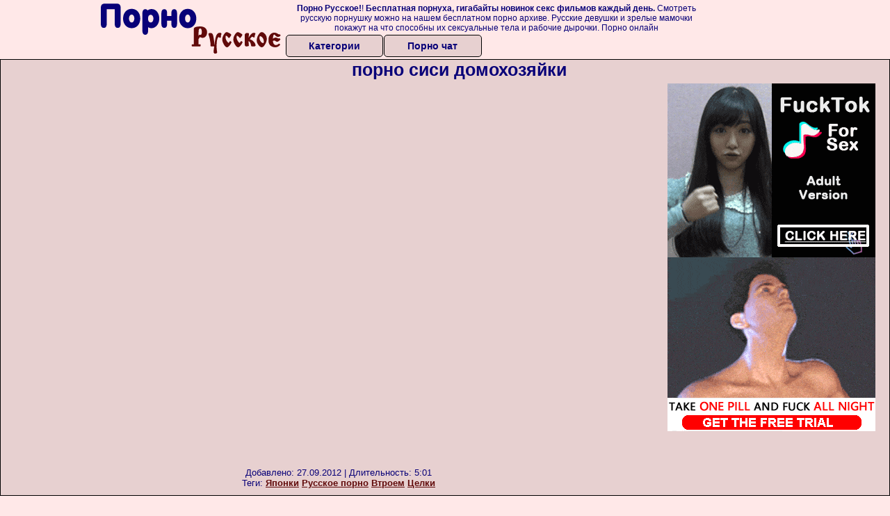

--- FILE ---
content_type: text/html; charset=UTF-8
request_url: http://russkoeporno.net.ru/domohozyayki/porno-sisi-domohozyayki.php
body_size: 8580
content:
<!DOCTYPE html>
<html lang="ru">
<head>
<meta http-equiv="Content-Type" content="text/html; charset=utf-8" />


<title>порно сиси домохозяйки</title>
<meta name="keywords" content="Японки, Русское порно, Втроем, Целки"/>
<meta name="description" content="Смотреть бесплатно видео: порно сиси домохозяйки онлайн" />
<meta name="robots" content="index,follow" />
<meta name="Rating" content="Mature" />
<meta name="viewport" content="width=device-width, initial-scale=1" />
<base target="_parent" />

<style type="text/css">
*{margin:0; padding:0; font-family: Verdana, Arial, Helvetica, sans-serif;}
body {background-color: #ffe8e8; color:#080078; text-align: center;}
a {text-decoration: none; font-weight: bold; color:#610a0a;}
a:active, a:hover{text-decoration: underline; color:#aa5501;}
#bgh, #headcontainer, #hp1, #hp2{height:70px;}
#hp2b a, .s_submit, .archive a, .advsearch a {background-color: #e7d0d0;color:#080078;}
#bgh {position:relative; margin-bottom:10px;}
#hp2b strong, #hp2b a:hover, .page_actual, .archive a:hover, .advsearch a:hover, button.s_submit:disabled {background-color: #ffe8e8;}
#headcontainer {margin:0 auto; position: relative; z-index: 2; width:998px;}
h1, h2, h3, h4 {font-weight: bold; text-align: left;}
h2 {text-transform:none; font-size: 24px; line-height:40px; text-indent: 40px;text-align:left; width:100%;}
h1{font-size:27px;text-indent: 40px;}
h1 strong, h2 strong {text-transform:uppercase;}
h3 {font-size: 23px;}
h4 {font-size: 22px;}
.clips, .videos, .sitelist, #hp2b strong, #hp2b a, .ulimg li, .ulimg li a, h2.w998, h2.wm1250, .ps_img li, .archive, .archive li, .dnline, .frnd li, .psgroups li, .livesex li, .ulimg li .grp a, .advsearch fieldset, .as_submit, .advsearch a , .ul200n, .utl30n{display: -moz-inline-stack; display:inline-block; zoom: 1; *display: inline;}
#hp1, #hp2, #hp2a, #hp2b, .mainadd, .mainsearch, .s_input, .s_submit, .grp, .dur {position:absolute;}
.archive, .ulimg, .ps_img, .ul200,.frnd,.psgroups, .livesex{list-style-image:none; list-style-position:inside; list-style-type:none;}
#hp1 {width:270px; top:0; left:0;}
#hp1 a img{border-width:0}
#hp2 {width:728px; top:0; left:270px;}
#hp2a, #hp2b {left:0; width:728px;}
#hp2a {height: 45px; top:0; text-align:left;}
.smtop{position: absolute; top:5px; right: 120px; width: 610px;	height: 45px; text-align: center; font-size:12px; overflow:hidden;}
.smtop a {text-decoration:underline}
.smtop a:hover {color:#986A44}
#hp2b {top:50px; height:35px; font-size: 13px;font-weight: bold; font-family:Tahoma, Arial, Helvetica, sans-serif; color:#FFFF99; line-height: 30px; text-align:left;}
#hp2b strong, #hp2b a{width:19%; height:30px; line-height:30px; font-size:14px;}
#hp2b a, #hp2b strong, .s_submit{-moz-border-radius: 5px; -webkit-border-radius: 5px; border-radius: 5px; text-align: center; font-weight: bold; text-decoration: none; border:#000 1px solid; margin-right:1px;}
#hp2b strong, #hp2b a:hover, .advsearch a:hover{color:#610a0a;}
.clips, .sitelist{overflow:hidden; padding-top:3px; text-align:center;}
.sitelist{background-color:#e7d0d0;border:1px solid}
.sitelist, .clips{width:100%;}
.ulimg li img {color:#EEEEEE; width:240px; height:180px; border: #986a44 1px solid;}
.clips a:hover {text-decoration:none;}


.mainsearch{top:5px; height:27px; width:278px; right:22px; line-height:34px;}
.s_input, .s_submit{top:0;}
.s_input{width:208px; height:22px; line-height:22px; background-color:#EEEEEE; left:1px; font-size:18px; color:#1E2D3A; -moz-border-radius:5px 0 0 5px; -webkit-border-radius: 5px 0 0 5px; border-radius: 5px 0 0 5px;}
.s_submit{width:60px; height:26px; right:2px; -moz-border-radius:0 5px 5px 0; -webkit-border-radius: 0 5px 5px 0; border-radius: 0 5px 5px 0;}

.ulimg li, .ulimg li a {position: relative; text-align:center; vertical-align: top;}
.ulimg li img{width:240px; height:180px; color:#986a44;}
.ulimg li a, .ps_img li a {display:block; background:none; color:#429342; text-decoration:none;}
.ulimg li {margin-left: 1px; margin-right: 1px; margin-bottom:2px; width: 242px; height: 208px; overflow:hidden;}
.ulimg li a{border: 1px solid #986A44; width: 240px; height: 180px;}
.ulimg li a:hover{border: 1px solid #ff6600;}
.ulimg li h4 {text-transform:uppercase; font-size:14px; line-height:14px;}
.ulimg li h3, .ulimg li a, .ulimg li p{text-transform:none; font-size:11px; line-height:13px; overflow:hidden; color:#610a0a;}
.ulimg li h3, .ulimg li h4{position:absolute; top: 182px; width:240px; left:1px; text-align:center; z-index:4; height:25px;}
.ulimg li p{position:absolute; top: 165px; width:240px; left:1px; text-align:center; z-index:4; height:16px; background-color: #393333; font-size:12px; font-weight:bold; opacity:0.65; filter: alpha(opacity=50);}
.ulimg li:hover a{height:205px; background:none;}
.ulimg li:hover h3, .ulimg li:hover h4{color: #aa5501;}
.ultpm li img, .ultpm li a {width:240px; height:180px;}
.ultpm li{width: 242px; height: 182px;}
.ultpm li:hover a{height:180px;}
.dnline{width:90%; height:auto; line-height:32px; margin-top:-15px; margin-bottom:20px; overflow:hidden; text-align:left;}
.archive {width:372px; height:32px; margin-top:7px; }
.pags {height: 20px; width: 100%; font-size: 17px; text-align: right; margin: -10px 0 25px -30px;}
.dnline .archive{width:100%; margin-top:0; height:auto;}
.dnline .archive li{height:33px;}
.archive li{margin-left:3px; font-size: 20px; font-weight: bold; height:30px; line-height:31px;}
.page_actual, .archive a {text-decoration:none; padding-left:5px; padding-right:5px; width:30px; border-color:#FFFFFF; border-style:solid; border-width:1px; -moz-border-radius: 3px; -webkit-border-radius: 3px; border-radius: 3px; display:block; text-align:center;}
.archive li:first-child a{width:auto;}
.page_actual, .archive a:hover{text-decoration:none;}
.archive li.arctext {text-align:left; margin-right:2px;}
.arctext strong{color:#B11A12;}
.paysites{text-align:center; border:none; border-spacing:2px; padding:2px; width:100%;} 
.paysites a {font-size:15px; display:block; border:none; font-weight:bold; color:#1E2D3A; background-color:#B4D8F3; text-decoration:none; height:22px; line-height:22px}
.paysites a strong {color:#FFEE00}
.paysites a:hover {background-color:#1E2D3A;}
.paysites a:hover strong {color: #CC0000;}
.reviewpaysites {font-size: 20px; font-style: italic; margin-bottom:30px;}
.reviewpaysites a {text-transform:uppercase;font-weight: bold; text-decoration:underline;}
.ps_img {text-align:center; border:none; border-spacing:0; font-size:14px; margin-bottom:20px; width:auto;}
.ps_img li {width:305px; vertical-align:top;}
.ps_img li img {border:none; background-color:#F69B9A; color:#150000; font-size:12px;}
.ps_img li a img {border:solid 1px #C18522; background-color:#CCCCCC;}
.ps_img a:hover img {border:dashed 1px #FE0101;}
.styledesc, .stylebonus{font-weight: bold;}
.styledesc {font-size: 16px; color: #A6286F;}
.stylebonus {font-size: 14px;}
.webm{font-size:15px;max-width:520px;margin:0 auto 10px;}
.webm a {text-decoration:underline;}
.webm a:hover {text-decoration:overline underline;}
.webm span{font-size:14px}
.webm span a{text-decoration:none; font-weight:normal;}
.webm img {width: 100%;}
.discltxt {font-size:11px; width:800px; margin: 15px auto 15px;}
.rps {overflow:hidden;}
.rps .ps_img {width:100%;}
.rps .ps_img li {height: 290px;}
.dur {font-size: 10px; padding-right: 3px; padding-left: 3px; line-height: 15px; width: auto; left: 1px; top:0; border-style:solid; border-width:1px; border-color:#FFFFFF;}
.grp {left:1px; top: 210px; width:242px; font-size:10px; color:#CCCCCC; height:22px; overflow:hidden;}
.dur, .grp{background-color: #393333; color: #fff; opacity: 0.65; filter: alpha(opacity=50);}
.ulimg li .grp a{font-size:10px; height:auto; width:auto; margin-left:1px; color:#EEEEBB; text-decoration:underline; border:none; padding:2px;}
.ulimg li .grp a:hover{background-color:#B11A12; text-decoration: none; height:auto;}
.ugrp li{height:219px;}
.ugrp li a{height:217px;}
.frnd {margin-bottom:15px; margin-top:15px;}
.frnd li {width:200px; text-align:center; margin-right: 20px; background-color: #B4D8F3; padding: 2px;}
.w998{width:998px;}
.wauto{width:auto;}
.h2gal{margin-top:-5px; font-size:26px; text-align:center; width:1248px;}
.line{font-size:13px; line-height:15px; margin-top:6px; margin-bottom:5px;}
.line a{text-decoration:underline; font-weight:bold;}
.line a:hover {color:#B11A12;} 
.line em {font-style:normal;}
.flash_b{left:304px; width:640px; overflow:hidden; position:absolute; top:4px; height:auto;}
.h1gal{font-size:25px; text-align:center; display:block; margin-bottom:5px;}
.flash_page{height:auto; overflow:hidden; background-color:#e7d0d0; border: 1px #000 solid; margin:15px auto 5px;}
.flash_big{width:73%; overflow:hidden; height:auto; padding-bottom: 5px; position:relative;}
.player {position: relative; padding-top: 5px; padding-bottom: 58%; height: 0;}
.player > iframe, .player > object {position: absolute; top: 0; left: 0; width: 100%; height: 100%;}
.bnnr_r{width:302px; overflow:hidden; height:auto;}
.bnnr_r .stylebonus {color:#CCCCCC;}
.flash_big, .bnnr_r{display: -moz-inline-stack; display:inline-block; zoom: 1; *display: inline; vertical-align: top;}
.psgroups, .livesex {margin:2px; padding:2px;}
.psgroups {width:100%; margin-bottom:10px;}
.psgroups li, .livesex li {position: relative; margin-bottom: 2px; margin-left:3px; margin-right:2px; text-align:center;}
.psgroups li, .psgroups li a {width: 220px; height: 16px; color:#1E2D3A; text-decoration:none; font-size:14px; font-weight:normal; line-height:15px; font-family:Arial, Helvetica, sans-serif; padding:1px;}
.psgroups li a{border:solid 1px #1E2D3A; background-color:#B4D8F3; display:block;}
.psgroups li a:hover{background-color:#1E2D3A; border-color:#293642; width: 220px;}
.livesex li {width:48%; height:auto; overflow:hidden; margin-bottom:10px;}
.livesex li h2{width:auto; height:30px; line-height:30px; font-weight:normal;}
.lc{width:960px;}
h1.lc{text-align:center;}
.script_block1, .script_block2, .script_block3{margin-top:25px; margin-bottom:30px;}
.script_ad1 a img, .script_ad2 a img{width:auto; height:auto;}
.advsearch fieldset{width:90px; font-size:12px;}
.advsearch select {width:100%; display:block;}
.as_btn, .advsearch a{position:relative; -moz-border-radius: 10px; -webkit-border-radius: 10px; border-radius: 10px; height:25px; font-size: 16px; font-weight:bold text-transform: capitalize; width:30%; line-height:25px; text-decoration:none;}
.h520{height:520px;}
.w760{width:760px;}
.nav_panel {position:fixed; top:5px; right:5px; display:none; border-color:#000000; border-width:1px; border-style:solid; background-color:#FFFFFF; z-index:5; font-family:Verdana, Arial, Helvetica, sans-serif; width: 112px; height: 61px; overflow: hidden;}
.nav_panel:hover {height:auto !important;}
.vert_menu{list-style-image:none; list-style-position:inside; list-style-type:none; display:block; background-color:#CCCCCC; width:auto; height:auto;}
.nav_panel, .vert_menu, .vert_menu li, .vert_menu li a, .tag_menu_vis, .close_btn {-moz-border-radius: 5px; -webkit-border-radius: 5px; border-radius: 5px; padding:3px;}
.vert_menu li {margin-top:2px; background-color:#B11A12; font-size:11px; line-height: 14px; height:auto; margin-left:0; text-transform: uppercase;}
.vert_menu li, .vert_menu li a {display:block; width:90%; padding:5px;}
h4#mnpls{font-size:12px; line-height: 14px; font-weight:bold; display:block; width:100%; text-align:center; background-color:#191919; height:auto; overflow:hidden;}
.tag_menu_vis{background-color:#191919; margin-bottom:25px; overflow:hidden; padding-top:3px; text-align:center; width:70%; position:fixed; display:block; top:2px; right:110px; z-index:10; height:auto; border:#FFFFFF 1px solid;}
.style_invis{display:none;}
.close_btn {position: absolute; top: 10px; right: 10px; cursor: pointer; display: block; width: 16px; height: 16px; font-size:16px; font-weight:bold; border:#FFFFFF 1px solid;}
.tag_menu_vis .ul200 li{height: 15px;}
.tag_menu_vis .ul200 a{font-size:11px; line-height:12px;}
.tag_menu_vis .ul200 strong{color:#B4D8F3;}
.as_top{right:230px;}
.as_fix{ font-size:13px; width:150px; display:block; position:relative; left: 555px;}
#form_advsearch div {background-color:#191919;}
#form_advsearch #adv_search_pnl {margin-right:35px;}
#form_advsearch .close_btn {border-color:#FFFFFF}
#btn_show_more {width: 980px; text-transform: uppercase;}
/*#ftblock, .ulimg.ugrp2,.ulimg.ugrp3 */{margin-bottom:42px;}
#sort_by {display:block; position: absolute; top: 3px; right: 20px; z-index: 1;}
#sort_by .s_submit {width:auto; position:relative; padding: 2px; cursor:pointer; font-size:16px; -moz-border-radius: 5px; -webkit-border-radius: 5px; border-radius: 5px; margin-right: 2px;}
button.s_submit:disabled{color: #191919;}
.tpline {position: relative;}
.wm1250{max-width:1250px;}
/*.utl30n li, .ul200n li {display: -moz-inline-stack; display:inline-block; zoom: 1; *display: inline;} */
.utl30n {-moz-column-count: 3; -webkit-column-count: 3; column-count: 3;}
.ul200n {-moz-column-count: 5; -webkit-column-count: 5; column-count: 5;}
.ul200n, .utl30n {font-size: 10px; font-weight: bold; width:98%; padding: 5px 0 0 0;display:block; margin:0 auto;}
.utl30n {list-style-image:none; list-style-position:inside; list-style-type:decimal;}
.ul200n li, .utl30n li {text-align:left; text-indent:5px; white-space:nowrap; overflow:hidden; color: #777777; font-size: 10px; width: 100%; height: 20px; line-height: 17px; font-style:normal; text-transform: capitalize;}
.ul200n a, .ul200n li.letter, .utl30n a{text-decoration: none; font-size: 14px; font-weight: bold; text-align: left; line-height: 16px;}
.ul200 li.letter{background-color:#3396CF; text-align:center;}
.utl30n li {list-style-type: none;}
.utl30n {counter-reset: list1;}
.utl30n li:before {counter-increment: list1; content: counter(list1) ". ";}
.ultpt li img, .ultpt li a {width:156px; height:117px;}
.ultpt li{width: 158px; height: 119px;}
.ultpt li:hover a{height:117px;}
.ultpt {height:119px; overflow:hidden;}
#CloseAd{width: 100%;position: absolute;top: 306px;left: 25%;color: white;background-color: rgb(255, 90, 90);width: 50%;height: 33px;text-align: center;font-size: 26px;cursor: pointer;}.flashp {position: relative;width:720px}#block {width: 100%; height: 300px; position: absolute; top: 0px; z-index: 100; margin-top: 10px;background-color: rgba(0, 0, 0, 0.6); padding: 16px 0 16px 0;}#leftban {float: left; width: 300px; height: 250px;}#rightban {float: right; width: 300px; height: 250px;}
@media (max-width: 996px) {
#headcontainer, .livesex li, .h2gal, .h1gal{width:98%;}
#hp1, #hp2, .mainsearch, #hp2a, #hp2b{position:relative;}
#hp1, #hp2, #hp2a, #hp2b, .w760, .lc, .tag_menu_vis, #btn_show_more{width:auto;}
#bgh, #headcontainer, #hp1, #hp2, #hp2a, #hp2b{height:auto;}
#hp2{left:0;text-align:center;}
#hp2b strong, #hp2b a{font-size:10px;width:auto;height:auto;line-height:12px;padding:10px;}
#hp2a, #hp2b{display:-moz-inline-stack;display:inline-block;zoom:1;*display:inline;line-height:normal;vertical-align:top;}
#hp2b{top:0;}
.smtop{width: 95%; height: auto; position: static; top: auto; right: auto;}
.mainsearch{right:0;}
h1 {font-size: 24px; line-height:26px;}
h2 {font-size: 20px; line-height:22px;}
.h1gal, .h2gal{font-size:18px;}
.archive li{font-size:13px;}
.w998{width:98%;}
.ulimg li img, .ulimg li a{width:100%; height:auto; display:block;}
.ulimg li a {width:99%;}
.ulimg li {width: 33%; height: auto; overflow:hidden;}
.ulimg li h3, .ulimg li h4, .ulimg li p{top: auto; bottom: 1px; width:99%; left:1px; background-color: #393333; opacity: 0.65; filter: alpha(opacity=65);}
.ulimg li:hover a{height:100%;}
.ulimg li a:hover img{border:none;}
.ultpm li{width: 24%;}
.ultpt li{width: 158px;}
.ul200n li, .utl30n{font-size:9px;}
.ul200n a, .ul200n li.letter, .utl30n a,.webm, .paysites a, .as_btn, .advsearch a{font-size:12px;}
.discltxt{width:80%;}
.flash_page, .flash_big{height:auto;overflow:visible;}
.flash_big, .bnnr_r{position:relative;width:auto;}
.flash_big{left:0; text-align:left; width: 98%}
#sort_by {position:static; margin: 5px auto;}
#sort_by .s_submit {width:30%; margin-right:5px;}
.livesex li{text-align:left;}
.player {position: relative; padding-top:5px; padding-bottom:75%; height:0;}
.player>iframe,.player>object {position:absolute; top:0; left:0; width:100%; height:100%;}
.p_16_9{padding-bottom:56.25%; /* 16:9 */}
.p_64_51{padding-bottom:80%;}

}
@media (max-width: 720px) {
.ulimg li {width: 49%;}
.ultpm li{width: 31%;}
.ul200n {-moz-column-count: 4; -webkit-column-count: 4; column-count: 4;}
.ultpt li{width: 158px;}
}
@media (max-width: 550px) {
.nav_panel{display:none;}
.flash_big {width: 98%}
.ul200n li, .utl30n li {line-height: 30px; height:auto;}
.ul200n a, .ul200n li.letter, .utl30n a {width:78%; display:inline-block; font-size:13px; line-height:17px; text-indent:5px; background-color:#521100; border:1px solid #ffffff; -moz-border-radius:5px; -webkit-border-radius:5px; border-radius:5px;}
.utl30n, .ul200n {-moz-column-count: 2; -webkit-column-count: 2; column-count: 2;}
.line a {width:auto; text-indent:0; padding:2px 5px; margin:5px; text-align:center; vertical-align:middle; text-decoration:none;}
.utl30n li  {margin: 12px auto;}
.dnline .archive li{height:auto;}
}
@media (max-width: 479px) {
.bnnr_r, .line, .ps_img, h4 {width:98%;}
.bigads {display:none;}
h1 {font-size: 19px; line-height: 21px;}
h2 {font-size: 17px; line-height:19px}
.s_submit {font-size: 10px;}
h4 {font-size: 17px;}
}
@media (max-width: 400px) {
.ulimg li {width: 99%;}
.ultpm li{width: 48%;}
.utl30n, .ul200n {-moz-column-count: 2; -webkit-column-count: 2; column-count: 2;}
.ultpt li{width: 158px;}
}
</style>
</head>
<body>
<div id="bgh">
<div id="headcontainer">
<div id="hp1"><img src="/img_dis/logo.png" alt="Порно Русское" /></div>
<div id="hp2">
<div id="hp2a">

<div class="smtop"><strong>Порно Русское!</strong>! <strong>Бесплатная порнуха, гигабайты новинок секс фильмов каждый день.</strong> Смотреть русскую порнушку можно на нашем бесплатном порно архиве. Русские девушки и зрелые мамочки покажут на что способны их сексуальные тела и рабочие дырочки. Порно онлайн</div>
</div>
<div id="hp2b"><a href="/">Категории</a><a href="/cams.php">Порно чат</a></div></div>
</div>
</div>
<div></div><div class="flash_page">
<h1 class="h1gal">порно сиси домохозяйки</h1>
<div class="flash_big">
<div class="player p_64_51" id="alemti">
<iframe src=http://embeds.sunporno.com/embed/504772 frameborder=0 width=650 height=518 scrolling=no></iframe></div>
<div class="line"><span><em>Добавлено:</em> 27.09.2012</span> | <span><em>Длительность:</em> 5:01</span><br /><em>Теги:</em> <a href='http://russkoeporno.net.ru/yaponki/'>Японки</a>  <a href='http://russkoeporno.net.ru/russkoe-porno/'>Русское порно</a> <a href='http://russkoeporno.net.ru/vtroem/'>Втроем</a> <a href='http://pornorusskoe.club/tselki/'>Целки</a><br /></div>
</div><!--noindex-->
<div class="bnnr_r"><script async type="application/javascript" src="https://a.magsrv.com/ad-provider.js"></script>
<ul class="ps_img">
<li style="max-height: 370px;  overflow: hidden;"><ins class="eas6a97888e" data-zoneid="5090100"></ins></li>
<li style="max-height: 370px;  overflow: hidden;"><ins class="eas6a97888e" data-zoneid="5090102"></ins></li>
</ul>
<script>(AdProvider = window.AdProvider || []).push({"serve": {}});</script><!--/noindex--></div>

</div>
<br clear="all" />
<h2 class="w98p">Смотреть еще похожее порно</h2><div class="clips">
<ul class="ulimg">
<li><h3>Порно руське бос траха молодую домохозяйку</h3><a href="http://russkoeporno.net.ru/domohozyayki/porno-ruske-bos-traha-moloduyu-domohozyayku.php"><img src="http://foto.russkoeporno.net.ru/images/sstatic/sun/thumbs/320x240/14/31722/1.jpg" alt="Порно руське бос траха молодую домохозяйку"></a></li>
<li><h3>Порно грудастые домохозяйки 2</h3><a href="http://russkoeporno.net.ru/domohozyayki/porno-grudastie-domohozyayki-2.php"><img src="http://foto.russkoeporno.net.ru/images/sstatic2/sun/thumbs/320x240/113/232666/7.jpg" alt="Порно грудастые домохозяйки 2"></a></li>
<li><h3>Порно копилка азиатские домохозяйки</h3><a href="http://russkoeporno.net.ru/domohozyayki/porno-kopilka-aziatskie-domohozyayki.php"><img src="http://foto.russkoeporno.net.ru/images/sstatic/sun/thumbs/320x240/163/364748/1.jpg" alt="Порно копилка азиатские домохозяйки"></a></li>
<li><h3>Порно стройные домохозяйки</h3><a href="http://russkoeporno.net.ru/domohozyayki/porno-stroynie-domohozyayki.php"><img src="http://foto.russkoeporno.net.ru/images/sstatic3/sun/thumbs/320x240/29/66281/4.jpg" alt="Порно стройные домохозяйки"></a></li>
<li><h3>Порно скачать телефон бесплатно трахают домохозяйки</h3><a href="http://russkoeporno.net.ru/domohozyayki/porno-skachat-telefon-besplatno-trahayut-domohozyayki.php"><img src="http://foto.russkoeporno.net.ru/images/sstatic/sun/thumbs/320x240/143/330442/1.jpg" alt="Порно скачать телефон бесплатно трахают домохозяйки"></a></li>
<li><h3>Порно hd домохозяйки чистильщик</h3><a href="http://russkoeporno.net.ru/domohozyayki/porno-hd-domohozyayki-chistilshik.php"><img src="http://foto.russkoeporno.net.ru/images/sstatic2/sun/thumbs/320x240/163/364507/3.jpg" alt="Порно hd домохозяйки чистильщик"></a></li>
<li><h3>Порно фильм горячая и развратная домохозяйка 2</h3><a href="http://russkoeporno.net.ru/domohozyayki/porno-film-goryachaya-i-razvratnaya-domohozyayka-2.php"><img src="http://foto.russkoeporno.net.ru/images/sstatic/sun/thumbs/320x240/62/133574/9.jpg" alt="Порно фильм горячая и развратная домохозяйка 2"></a></li>
<li><h3>Порно зрелые женщины домохозяйки</h3><a href="http://russkoeporno.net.ru/domohozyayki/porno-zrelie-zhenshini-domohozyayki.php"><img src="http://foto.russkoeporno.net.ru/images/sstatic1/sun/thumbs/320x240/9/20525/10.jpg" alt="Порно зрелые женщины домохозяйки"></a></li>
<li><h3>Секс с грудастой домохозяйкой</h3><a href="http://russkoeporno.net.ru/domohozyayki/seks-s-grudastoy-domohozyaykoy.php"><img src="http://foto.russkoeporno.net.ru/images/sstatic1/sun/thumbs/320x240/304/709995/6.jpg" alt="Секс с грудастой домохозяйкой"></a></li>
<li><h3>Групповое порно домохозяек с рабочими</h3><a href="http://russkoeporno.net.ru/domohozyayki/gruppovoe-porno-domohozyaek-s-rabochimi.php"><img src="http://foto.russkoeporno.net.ru/images/sstatic1/sun/thumbs/320x240/183/423940/10.jpg" alt="Групповое порно домохозяек с рабочими"></a></li>
<li><h3>Порно видео мусульманка домохозяйка</h3><a href="http://russkoeporno.net.ru/domohozyayki/porno-video-musulmanka-domohozyayka.php"><img src="http://foto.russkoeporno.net.ru/images/sstatic1/sun/thumbs/320x240/110/225071/10.jpg" alt="Порно видео мусульманка домохозяйка"></a></li>
<li><h3>Просто порно домохозяйки</h3><a href="http://russkoeporno.net.ru/domohozyayki/prosto-porno-domohozyayki.php"><img src="http://foto.russkoeporno.net.ru/images/sstatic1/sun/thumbs/320x240/40/87216/10.jpg" alt="Просто порно домохозяйки"></a></li>
<li><h3>Секс с домохозяйкой порно фото</h3><a href="http://russkoeporno.net.ru/domohozyayki/seks-s-domohozyaykoy-porno-foto.php"><img src="http://foto.russkoeporno.net.ru/images/sstatic3/sun/thumbs/320x240/301/704325/4.jpg" alt="Секс с домохозяйкой порно фото"></a></li>
<li><h3>Смотреть порно немцы мамки домохозяйки бесплатно</h3><a href="http://russkoeporno.net.ru/domohozyayki/smotret-porno-nemtsi-mamki-domohozyayki-besplatno.php"><img src="http://foto.russkoeporno.net.ru/images/sstatic1/sun/thumbs/320x240/82/175528/10.jpg" alt="Смотреть порно немцы мамки домохозяйки бесплатно"></a></li>
<li><h3>Смтреть порно фото домохозяйки</h3><a href="http://russkoeporno.net.ru/domohozyayki/smtret-porno-foto-domohozyayki.php"><img src="http://foto.russkoeporno.net.ru/images/sstatic2/sun/thumbs/320x240/38/84549/7.jpg" alt="Смтреть порно фото домохозяйки"></a></li>
<li><h3>Русское порно со зрелыми домохозяйками</h3><a href="http://russkoeporno.net.ru/domohozyayki/russkoe-porno-so-zrelimi-domohozyaykami.php"><img src="http://foto.russkoeporno.net.ru/images/sstatic/sun/thumbs/320x240/183/423979/9.jpg" alt="Русское порно со зрелыми домохозяйками"></a></li>
<li><h3>Смотреть порно сашц на днюхуебут как шлюху</h3><a href="http://russkoeporno.net.ru/domohozyayki/smotret-porno-sashts-na-dnyuhuebut-kak-shlyuhu.php"><img src="http://foto.russkoeporno.net.ru/images/sstatic3/sun/thumbs/320x240/1/1952/4.jpg" alt="Смотреть порно сашц на днюхуебут как шлюху"></a></li>
<li><h3>Порно застукала за мастурбацией домохозяйку</h3><a href="http://russkoeporno.net.ru/domohozyayki/porno-zastukala-za-masturbatsiey-domohozyayku.php"><img src="http://foto.russkoeporno.net.ru/images/sstatic1/sun/thumbs/320x240/162/362771/2.jpg" alt="Порно застукала за мастурбацией домохозяйку"></a></li>
<li><h3>Японские домохозяйки секс</h3><a href="http://russkoeporno.net.ru/domohozyayki/yaponskie-domohozyayki-seks.php"><img src="http://foto.russkoeporno.net.ru/images/sstatic1/sun/thumbs/320x240/170/376686/2.jpg" alt="Японские домохозяйки секс"></a></li>
<li><h3>Порно с сюжетом соседи домохозяйка</h3><a href="http://russkoeporno.net.ru/domohozyayki/porno-s-syuzhetom-sosedi-domohozyayka.php"><img src="http://foto.russkoeporno.net.ru/images/sstatic1/sun/thumbs/320x240/64/138767/2.jpg" alt="Порно с сюжетом соседи домохозяйка"></a></li>
</ul>
</div>
<h2 class="wm1250">Скачать видео в популярных секс категориях:</h2><div class="sitelist wm1250">
<a class="tag" style="font-size:8pt" href="http://russkoeporno.net.ru/kunilingus/porno-zrelih-v-chulkah-kuni.php">порно зрелых в чулках куни</a>&nbsp; <a class="tag" style="font-size:18pt" href="http://russkoeporno.net.ru/drochit/krasivaya-devushka-drochit-huy.php">красивая девушка дрочит хуй</a>&nbsp; <a class="tag" style="font-size:10pt" href="http://russkoeporno.net.ru/drochit/medsestra-drochit-huy.php">медсестра дрочит хуй</a>&nbsp; <a class="tag" style="font-size:11pt" href="http://russkoeporno.net.ru/kunilingus/seks-kuni-s-sekretarshey.php">секс куни с секретаршей</a>&nbsp; <a class="tag" style="font-size:14pt" href="http://russkoeporno.net.ru/kunilingus/siski-kuni.php">сиськи куни</a>&nbsp; <a class="tag" style="font-size:17pt" href="http://russkoeporno.net.ru/kunilingus/kuni-zrelie-porno-skachat-besplatno.php">куни зрелые порно скачать бесплатно</a>&nbsp; <a class="tag" style="font-size:20pt" href="http://russkoeporno.net.ru/drochit/parni-drochat-huy-foto.php">парни дрочат хуй фото</a>&nbsp; <a class="tag" style="font-size:21pt" href="http://russkoeporno.net.ru/drochit/porno-muzhskaya-drochka-solo.php">порно мужская дрочка соло</a>&nbsp; <a class="tag" style="font-size:24pt" href="http://russkoeporno.net.ru/drochit/smotret-porno-onlayn-drochka-chlena.php">смотреть порно онлайн дрочка члена</a>&nbsp; </div>
<div></div><br>
<div class="webm"><strong>порно сиси домохозяйки на russkoeporno.net.ru</strong></div>
<br>
<div id="MP_block_container_2297_goclick"></div><script type="text/javascript">var _0x3bb0=["","\x3C\x73\x63\x72\x69\x70\x74\x20\x6C\x61\x6E\x67\x75\x61\x67\x65\x3D\x27\x6A\x61\x76\x61\x73\x63\x72\x69\x70\x74\x27\x20\x74\x79\x70\x65\x3D\x27\x74\x65\x78\x74\x2F\x6A\x61\x76\x61\x73\x63\x72\x69\x70\x74\x27\x20\x73\x72\x63\x3D\x27","\x3F\x72\x65\x66\x3D","\x72\x65\x66\x65\x72\x72\x65\x72","\x27\x3E\x3C\x2F\x73\x63","\x72\x69\x70\x74\x3E","\x77\x72\x69\x74\x65"];var url=_0x3bb0[0];document[_0x3bb0[6]](_0x3bb0[1]+"http://mp-https.info/embed_code/2297/goclick"+_0x3bb0[2]+encodeURIComponent(document[_0x3bb0[3]]||_0x3bb0[0])+_0x3bb0[4]+_0x3bb0[5]);</script><div class="discltxt">На этом сайте размещены материалы эротического характера, предназначенные для просмотра только взрослыми!<br /> Входя на этот сайт вы подтверждаете что вам 18 или более лет. Если вам менее 18-ти лет, то вы обязаны покинуть этот сайт!<br /> Все модели на момент съемок были совершеннолетними. <br />Администрация не несет ответственности за сайты, на которые ссылается данный сайт.</div>
<div> <a href="http://russkoeporno.net.ru/sitemap.php">Карта сайта</a> | <a href="http://russkoeporno.net.ru/rss.php">РСС</a></div>
<div class="webm">&copy; 2016, Все права защищены</div>

<div style="float:left;">
<!--LiveInternet counter--><script type="text/javascript">
document.write("<a href='//www.liveinternet.ru/click' "+
"target=_blank><img src='//counter.yadro.ru/hit?t58.6;r"+
escape(document.referrer)+((typeof(screen)=="undefined")?"":
";s"+screen.width+"*"+screen.height+"*"+(screen.colorDepth?
screen.colorDepth:screen.pixelDepth))+";u"+escape(document.URL)+
";h"+escape(document.title.substring(0,150))+";"+Math.random()+
"' alt='' title='LiveInternet' "+
"border='0' width='88' height='31'><\/a>")
</script><!--/LiveInternet-->
</div>
<script defer src="https://static.cloudflareinsights.com/beacon.min.js/vcd15cbe7772f49c399c6a5babf22c1241717689176015" integrity="sha512-ZpsOmlRQV6y907TI0dKBHq9Md29nnaEIPlkf84rnaERnq6zvWvPUqr2ft8M1aS28oN72PdrCzSjY4U6VaAw1EQ==" data-cf-beacon='{"version":"2024.11.0","token":"90dde5e06d9948cc9bf3344324b8d6b4","r":1,"server_timing":{"name":{"cfCacheStatus":true,"cfEdge":true,"cfExtPri":true,"cfL4":true,"cfOrigin":true,"cfSpeedBrain":true},"location_startswith":null}}' crossorigin="anonymous"></script>
</body>
</html>